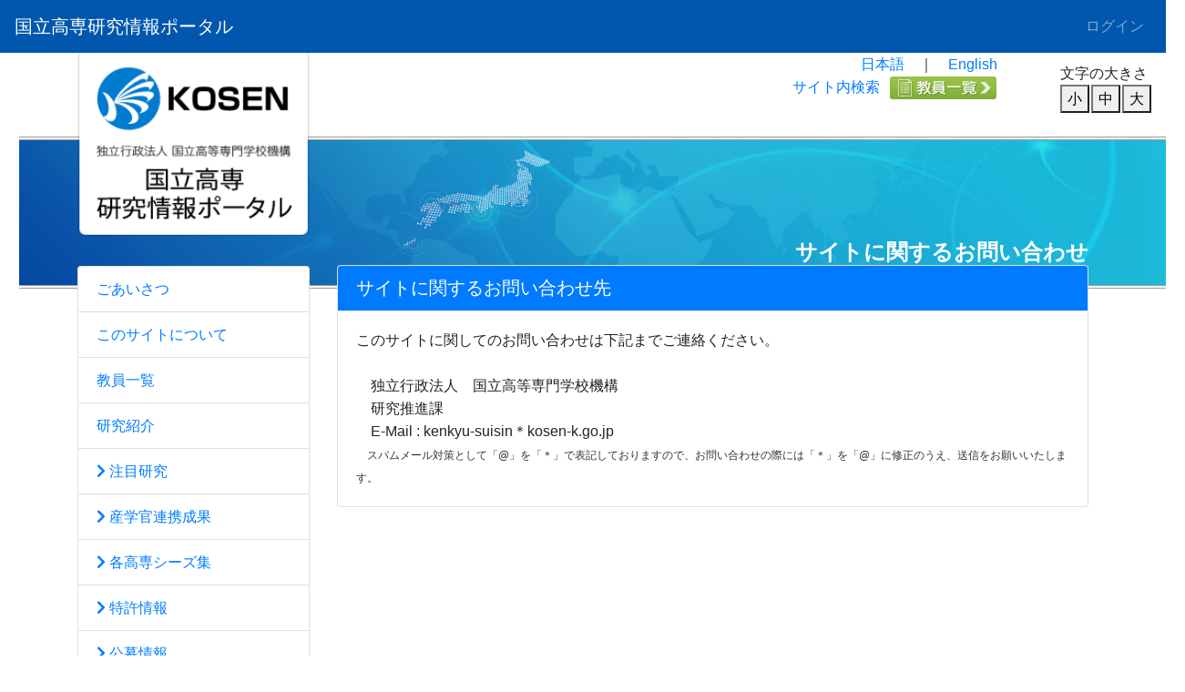

--- FILE ---
content_type: text/html; charset=UTF-8
request_url: https://research.kosen-k.go.jp/contact
body_size: 29153
content:
<!DOCTYPE html>
<html lang="ja">
<head>

    <meta charset="utf-8">
    <meta http-equiv="X-UA-Compatible" content="IE=edge">
    <meta name="viewport" content="width=device-width, initial-scale=1">

    
    <meta name="_page_id" content="35">
    
    <meta name="csrf-token" content="Jt2uMQn99r0yKquT6kvUwruavmip1aKEsn0Ox5I0">
    
    <title>サイトに関するお問い合わせ | 国立高専研究情報ポータル</title>

    <!-- Styles -->
    <link href="https://research.kosen-k.go.jp/css/app.css?id=5a918b1ce1fe0eddc8678e3f289fdd80" rel="stylesheet">

    <!-- Fonts -->
    <link href="https://research.kosen-k.go.jp/fontawesome/css/all.min.css" rel='stylesheet' type='text/css'>

    <!-- Scripts -->
    <script src="https://research.kosen-k.go.jp/js/app.js?id=938588c18a33f67121c6d5d42cd421b2"></script>

    <!-- tempusdominus-bootstrap-4 -->
    <link rel="stylesheet" href="https://research.kosen-k.go.jp/css/tempusdominus-bootstrap-4/tempusdominus-bootstrap-4.min.css" />


    <!-- Connect-CMS Global CSS -->
    <link href="https://research.kosen-k.go.jp/css/connect.css?version=1683863338" rel="stylesheet">

    <!-- Themes CSS（基本） -->
    <link href="https://research.kosen-k.go.jp/themes/Users/kosen_design/themes.css?version=1648539672" rel="stylesheet">

    <!-- Themes JS（基本） -->
    <script src="https://research.kosen-k.go.jp/themes/Users/kosen_design/themes.js?version=1648469178"></script>

    <!-- Themes CSS（追加） -->

    <!-- Themes JS（追加） -->

    <!-- Connect-CMS Page CSS -->
    <link href="https://research.kosen-k.go.jp/file/css/35.css" rel="stylesheet">

    <!-- Context -->
    <script>
    
        
        </script>

    <!-- Favicon -->
    
            <link href="https://research.kosen-k.go.jp/uploads/favicon/favicon.ico" rel="SHORTCUT ICON" />
    </head>
<body class="contact ">

<nav class="navbar navbar-expand-md bg-dark navbar-dark  " aria-label="ヘッダー">
    <!-- Branding Image -->
    <a class="navbar-brand cc-custom-brand" href="https://research.kosen-k.go.jp">
        国立高専研究情報ポータル
    </a>

    <!-- SmartPhone Button -->
    <button class="navbar-toggler" type="button" data-toggle="collapse" data-target="#navbarsExampleDefault" aria-controls="navbarsExampleDefault" aria-expanded="false" aria-label="メニュー">
        <span class="navbar-toggler-icon"></span>
    </button>

    <div class="collapse navbar-collapse" id="navbarsExampleDefault">
        
        <ul class="navbar-nav mr-auto"></ul>

        <ul class="navbar-nav d-md-none">

            
                
                    
                    
                                            
                        <li class="nav-item">
        
                    <a href="https://research.kosen-k.go.jp/"  class="nav-link">
        
        
                    トップページ
            
                        </a>
    </li>

    
                                        
                    
                    
                                            
                        <li class="nav-item">
        
                    <a href="https://research.kosen-k.go.jp/greeting"  class="nav-link">
        
        
                    ごあいさつ
            
                        </a>
    </li>

    
                                        
                    
                    
                                            
                        <li class="nav-item">
        
                    <a href="https://research.kosen-k.go.jp/about"  class="nav-link">
        
        
                    このサイトについて
            
                        </a>
    </li>

    
                                        
                    
                    
                                            
                        <li class="nav-item">
        
                    <a href="https://research.kosen-k.go.jp/researcher-list"  class="nav-link">
        
        
                    教員一覧
            
                        </a>
    </li>

    
                                        
                    
                    
                                            
                                                            
                    
                    
                                            
                        <li class="nav-item">
        
                    <a href="https://research.kosen-k.go.jp/research"  class="nav-link">
        
        
                    研究紹介
            
                                                <i class="fas fa-plus"></i>
                                        </a>
    </li>

    
                                        
                    
                    
                                            
                                                            
                    
                    
                                            
                        <li class="nav-item">
        
                    <a href="https://research.kosen-k.go.jp/brochure"  class="nav-link">
        
        
                    パンフレット
            
                        </a>
    </li>

    
                                        
                    
                    
                                            
                        <li class="nav-item">
        
                    <a href="https://research.kosen-k.go.jp/announce"  class="nav-link">
        
        
                    お知らせ
            
                        </a>
    </li>

    
                                        
                    
                    
                                            
                        <li class="nav-item">
        
                    <a href="https://research.kosen-k.go.jp/event"  class="nav-link">
        
        
                    イベント
            
                        </a>
    </li>

    
                                        
                    
                    
                                            
                        <li class="nav-item">
        
                    <a href="https://research.kosen-k.go.jp/技術相談"  class="nav-link">
        
        
                    技術相談
            
                        </a>
    </li>

    
                                        
                    
                    
                                            
                        <li class="nav-item">
        
                    <a href="https://research.kosen-k.go.jp/cooperation"  class="nav-link">
        
        
                    産学官連携に関するお問合せ
            
                        </a>
    </li>

    
                                        
                    
                    
                                            
                        <li class="nav-item">
        
                    <a href="https://research.kosen-k.go.jp/企業の皆様・寄附者の皆様へ"  class="nav-link">
        
        
                    企業の皆様・寄附者の皆様へ
            
                        </a>
    </li>

    
                                        
                    
                    
                                            
                        <li class="nav-item">
        
                    <a href="https://research.kosen-k.go.jp/contact"  class="nav-link active">
        
        
                    サイトに関するお問い合わせ
            
                        </a>
    </li>

    
                                        
                    
                    
                                            
                        <li class="nav-item">
        
                    <a href="https://research.kosen-k.go.jp/update"  class="nav-link">
        
        
                    更新情報
            
                        </a>
    </li>

    
                                        
                    
                    
                                            
                        <li class="nav-item">
        
                    <a href="https://research.kosen-k.go.jp/faq"  class="nav-link">
        
        
                    FAQ
            
                        </a>
    </li>

    
                                        
                    
                    
                                            
                        <li class="nav-item">
        
                    <a href="https://research.kosen-k.go.jp/site_search"  class="nav-link">
        
        
                    サイト内検索
            
                        </a>
    </li>

    
                                        
                    
                    
                                            
                        <li class="nav-item">
        
                    <a href="https://research.kosen-k.go.jp/privacy"  class="nav-link">
        
        
                    個人情報の取扱い
            
                        </a>
    </li>

    
                                        
                    
                    
                                            
                                                            
                    
                    
                                            
                                                            
                    
                    
                                            
                                                            
                    
                    
                                            
                                                                                </ul>

        <div class="dropdown-divider d-md-none"></div>

        <ul class="navbar-nav text-nowrap">
            
            
                            
                                    
                                            <li><a class="nav-link" href="https://research.kosen-k.go.jp/login">ログイン</a></li>
                                                    
                
                                                    </ul>

    </div>
</nav>

<div class="container-fluid p-0">







<!-- Modal -->
<div class="modal fade" id="modalDetails" tabindex="-1" role="dialog" data-backdrop="static">
    <div class="modal-dialog" role="document">
        <div class="modal-content">
        </div>
    </div>
</div>

<script>
$(function () {
    //任意のリンクをモーダル内に読み込む
    $("#modalDetails").on("show.bs.modal", function(e) {
        var link = $(e.relatedTarget); //クリックしたセルのオブジェクトデータ
        $(this).find(".modal-content").load(link.attr("data-href"));
    });
});

// フラッシュメッセージのfadeout
$(function(){
    $('.connect-flash').fadeOut(10000);
});
</script>


    
    
    
    
    
            
            <header id="ccHeaderArea" class="ccHeaderArea row container p-0 mx-auto">
                
                                                        <div class="p-0 col-12  header_logo plugin-contents  contents-default" id="frame-216">

<div class="container">

    <div class="card mb-3  border-0 frame-design-none " id="frame-card-216">

        
        
        
        
            

                
                


                    


                


                
                                    
                    
                    <div class="card-body clearfix p-0">

        <div class="header_logo_body"><a title="トップページへ" href="/"><img src="/file/4981" class="img-fluid" alt="07_top_logo01" /></a></div>
<p style="text-align: right;"><a href="/">日本語</a>　｜　<a href="/english">English</a></p>
<div class="research-list-button-sub" style="background-color: #fff;"><a href="/researcher-list"><img src="/themes/Users/kosen_design/images/22_sub_btn_faculty_off.png" alt="" style="float: right;" /></a>
<p style="float: right; padding-right: 10px;"><a href="/site_search">サイト内検索</a></p>
</div>

    
    
    
</div>
                
                
            </div>
</div>
</div>
                                        </header>
    
    
            
            <div id="ccCenterArea" class="ccCenterArea row container mx-auto p-0 d-flex align-items-start ">
                
                <aside id="ccLeftArea" class="ccLeftArea p-0 col-lg-3 order-2 order-lg-1">
            
            
                                                                        <div class="p-0 col-12  kosen_logo2 plugin-contents  contents-default" id="frame-2">

<div class="container">

    <div class="card mb-3  border-0 frame-design-none " id="frame-card-2">

        
        
        
        
            

                
                


                    


                


                
                                    
                    
                    <div class="card-body clearfix p-0">

        <p><a title="トップページへ" href="/"><img title="国立高専研究情報ポータル" alt="国立高専研究情報ポータル" src="/file/144" /></a></p>

    
    
    
</div>
                
                
            </div>
</div>
</div>
                                                                                <div class="p-0 col-12  frame-120 plugin-menus  menus-default" id="frame-120">

<div class="container">

    <div class="card mb-3  border-0 frame-design-none " id="frame-card-120">

        
        
        
        
            

                
                


                    


                


                
                                    
                    
                    <div class="card-body clearfix p-0">

    
    <div class="list-group mb-0" role="navigation" aria-label="メニュー">
    
        
        
            
                        
        
        
            
            
                
                                <a href="https://research.kosen-k.go.jp/greeting"  class="list-group-item">
                                    
                                        ごあいさつ
                </a>
                        
        
        
            
            
                
                                <a href="https://research.kosen-k.go.jp/about"  class="list-group-item">
                                    
                                        このサイトについて
                </a>
                        
        
        
            
            
                
                                <a href="https://research.kosen-k.go.jp/researcher-list"  class="list-group-item depth-0">
                                    
                                        教員一覧
                </a>

                
                                                                                                    
            
        
        
            
                        
        
        
            
            
                
                                <a href="https://research.kosen-k.go.jp/research"  class="list-group-item depth-0">
                                    
                                        研究紹介
                </a>

                
                                    <a href="https://research.kosen-k.go.jp/research/pickup"  class="list-group-item depth-1">
            
                     <i class="fas fa-chevron-right"></i>                 注目研究
    </a>

                                        <a href="https://research.kosen-k.go.jp/research/cases"  class="list-group-item depth-1">
            
                     <i class="fas fa-chevron-right"></i>                 産学官連携成果
    </a>

                                                                            <a href="https://research.kosen-k.go.jp/research/college_seeds"  class="list-group-item depth-1">
            
                     <i class="fas fa-chevron-right"></i>                 各高専シーズ集
    </a>

                                        <a href="https://research.kosen-k.go.jp/research/patent"  class="list-group-item depth-1">
            
                     <i class="fas fa-chevron-right"></i>                 特許情報
    </a>

                                        <a href="https://research.kosen-k.go.jp/research/kra_info"  class="list-group-item depth-1">
            
                     <i class="fas fa-chevron-right"></i>                 公募情報
    </a>

                                
            
        
        
            
            
            
        
        
            
            
                
                                <a href="https://research.kosen-k.go.jp/brochure"  class="list-group-item">
                                    
                                        パンフレット
                </a>
                        
        
        
            
            
                
                                <a href="https://research.kosen-k.go.jp/announce"  class="list-group-item">
                                    
                                        お知らせ
                </a>
                        
        
        
            
            
                
                                <a href="https://research.kosen-k.go.jp/event"  class="list-group-item">
                                    
                                        イベント
                </a>
                        
        
        
            
            
                
                                <a href="https://research.kosen-k.go.jp/技術相談"  class="list-group-item">
                                    
                                        技術相談
                </a>
                        
        
        
            
            
                
                                <a href="https://research.kosen-k.go.jp/cooperation"  class="list-group-item">
                                    
                                        産学官連携に関するお問合せ
                </a>
                        
        
        
            
            
                
                                <a href="https://research.kosen-k.go.jp/企業の皆様・寄附者の皆様へ"  class="list-group-item">
                                    
                                        企業の皆様・寄附者の皆様へ
                </a>
                        
        
        
            
                        
        
        
            
            
                
                                <a href="https://research.kosen-k.go.jp/update"  class="list-group-item">
                                    
                                        更新情報
                </a>
                        
        
        
            
            
                
                                <a href="https://research.kosen-k.go.jp/faq"  class="list-group-item">
                                    
                                        FAQ
                </a>
                        
        
        
            
                        
        
        
            
                        
        
        
            
            
            
        
        
            
            
            
        
        
            
                        
        
        
            
            
                </div>

</div>
                
                
            </div>
</div>
</div>
                                                                                <div class="p-0 col-12  frame-226 plugin-menus  menus-opencurrenttree" id="frame-226">

<div class="container">

    <div class="card mb-3  border-0 frame-design-none " id="frame-card-226">

        
        
        
        
            

                
                


                    


                


                
                                    
                    
                    <div class="card-body clearfix p-0">

        <div class="list-group mb-0" role="navigation" aria-label="メニュー">
            </div>

</div>
                
                
            </div>
</div>
</div>
                                                                                <div class="p-0 col-12  frame-7 plugin-contents  contents-default" id="frame-7">

<div class="container">

    <div class="card mb-3  border-0 frame-design-none " id="frame-card-7">

        
        
        
        
            

                
                


                    


                


                
                                    
                    
                    <div class="card-body clearfix p-0">

        <div style="text-align: center;">
<div style="text-align: center; padding-top: 10px; padding-bottom: 10px;"><a style="line-height: 1.7;" target="_blank" title="researchmap" href="https://researchmap.jp/" rel="noopener"><img class="img-fluid" src="/file/2005" alt="researchmap" title="researchmap" hspace="0" vspace="0" style="border: 0px solid #cccccc; width: 228px; max-height: 69px; float: none;" /></a></div>
</div>

    
    
    
</div>
                
                
            </div>
</div>
</div>
                                                                                <div class="p-0 col-12  frame-11 plugin-contents  contents-default" id="frame-11">

<div class="container">

    <div class="card mb-3  border-0 frame-design-none " id="frame-card-11">

        
        
        
        
            

                
                


                    


                


                
                                    
                    
                    <div class="card-body clearfix p-0">

        <div style="text-align:center;"><div style="text-align:center;padding-top:10px;padding-bottom:10px;"><a style="line-height:1.7;" target="_blank" title="研究シーズの泉" href="https://www.tut.ac.jp/seeds/"><img class="img-fluid" src="/file/4607" alt="研究シーズの泉" title="研究シーズの泉" hspace="0" vspace="0" style="border:0px solid rgb(204, 204, 204);float:none;width:228px;max-height:50px;" /></a></div><a href="http://www.kosen-k.go.jp/" title="独立行政法人　国立高等専門学校機構" target="_blank" style="line-height:1.7;"><img class="img-fluid" src="/file/159" alt="独立行政法人　国立高等専門学校機構" title="独立行政法人　国立高等専門学校機構" hspace="0" vspace="0" style="border:0px solid rgb(204, 204, 204);float:none;" /></a></div>

    
    
    
</div>
                
                
            </div>
</div>
</div>
                                                                                <div class="p-0 col-12  frame-12 plugin-counters  counters-default" id="frame-12">

<div class="container">

    <div class="card mb-3 " id="frame-card-12">

        
        
        
        
            

                
                


                    


                


                
                                    
                    
                    <div class="card-body">

    

    <div>
        訪問者
<span class="badge badge-light text-monospace" style="margin-left: 1px">6</span><span class="badge badge-light text-monospace" style="margin-left: 1px">0</span><span class="badge badge-light text-monospace" style="margin-left: 1px">6</span><span class="badge badge-light text-monospace" style="margin-left: 1px">8</span><span class="badge badge-light text-monospace" style="margin-left: 1px">8</span><span class="badge badge-light text-monospace" style="margin-left: 1px">4</span><span class="badge badge-light text-monospace" style="margin-left: 1px">5</span> 
    </div>

    <div>
        今日
<span class="badge badge-light text-monospace" style="margin-left: 1px">8</span><span class="badge badge-light text-monospace" style="margin-left: 1px">9</span><span class="badge badge-light text-monospace" style="margin-left: 1px">1</span> 
    </div>

    <div>
        昨日
<span class="badge badge-light text-monospace" style="margin-left: 1px">1</span><span class="badge badge-light text-monospace" style="margin-left: 1px">0</span><span class="badge badge-light text-monospace" style="margin-left: 1px">5</span><span class="badge badge-light text-monospace" style="margin-left: 1px">6</span> 
    </div>


</div>
                
                
            </div>
</div>
</div>
                                                        </aside>
        
        
        <main id="ccMainArea" class="ccMainArea row mx-0 p-0 col-lg-9 order-1 order-lg-2" role="main">
            
                                                <div class="p-0 col-12   frame-189 plugin-contents  contents-default" id="frame-189">

<div class="container">

    <div class="card mb-3  border-0 frame-design-none " id="frame-card-189">

        
        
        
        
            

                
                


                    


                


                
                                    
                    
                    <div class="card-body clearfix p-0">

        <div class="background-image-data2"></div>
<div class="background-image-data-blank"></div>

    
    
    
</div>
                
                
            </div>
</div>
</div>
                                                                <div class="p-0 col-12   page_title plugin-contents  contents-default" id="frame-190">

<div class="container">

    <div class="card mb-3  border-0 frame-design-none " id="frame-card-190">

        
        
        
        
            

                
                


                    


                


                
                                    
                    
                    <div class="card-body clearfix p-0">

        <h4 style="text-align: right;"><strong><span style="color: #ffffff;">サイトに関するお問い合わせ</span></strong></h4>

    
    
    
</div>
                
                
            </div>
</div>
</div>
                                                                <div class="p-0 col-12  frame-84 plugin-contents  contents-default" id="frame-84">

<div class="container">

    <div class="card mb-3 " id="frame-card-84">

        
        <h1 class="card-header bg-primary cc-primary-font-color">
    
    
    サイトに関するお問い合わせ先

    
    
    
        
    
        </h1>

        
        
            

                
                


                    


                


                
                                    
                    
                    <div class="card-body">

        このサイトに関してのお問い合わせは下記までご連絡ください。<br /><br />　独立行政法人　国立高等専門学校機構<br />　研究推進課&nbsp;<br />　E-Mail : kenkyu-suisin＊kosen-k.go.jp<br /><span style="color:rgb(51, 51, 51);font-size:12px;">　スパムメール対策として「@」を「＊」で表記しておりますので、お問い合わせの際には「＊」を「@」に修正のうえ、送信をお願いいたします。</span>

    
    
    
</div>
                
                
            </div>
</div>
</div>
                                    </main>

        
        
    </div>

    
                
            <footer id="ccFooterArea" class="ccFooterArea row p-0 mx-auto ">
                
                                                        <div class="p-0 col-12  footer_value plugin-contents  contents-default" id="frame-188">

<div class="container">

    <div class="card mb-3  border-0 frame-design-none " id="frame-card-188">

        
        
        
        
            

                
                


                    


                


                
                                    
                    
                    <div class="card-body clearfix p-0">

        <p></p>
<p style="text-align: center;"><span style="color: #ffffff;"><a href="/contact" style="color: #ffffff;">お問い合わせ</a>　|　<a href="/privacy" style="color: #ffffff;">個人情報の取扱い</a>　|　<a href="/site_search" style="color: #ffffff;">サイト内検索</a></span></p>
<p style="text-align: center;"><span style="color: #ffffff;">Copyright&copy; 2013 National Institute of Technology. All Rights Reserved.</span></p>

    
    
    
</div>
                
                
            </div>
</div>
</div>
                                    
    </footer>
    
</div>




    
    
    
        
    
</body>
</html>


--- FILE ---
content_type: text/css;charset=UTF-8
request_url: https://research.kosen-k.go.jp/file/css/35.css
body_size: 4995
content:
.bg-dark  { background-color: #0057AD !important; }
.cc_category_category_default {
    background-color: #606060;
    color: #ffffff;
}
.cc_category_category_default {
    background-color: #606060;
    color: #ffffff;
}
.cc_category_category_default {
    background-color: #606060;
    color: #ffffff;
}
.cc_category_category_sousahouhou {
    background-color: #007bff;
    color: #fff;
}
.cc_category_category_kenkyu_gijutu_seeds {
    background-color: #007bff;
    color: #fff;
}
.cc_category_category_system {
    background-color: #007bff;
    color: #fff;
}
.cc_category_category_info {
    background-color: #007bff;
    color: #fff;
}
.cc_category_category_default {
    background-color: #606060;
    color: #ffffff;
}
.cc_category_category_default {
    background-color: #606060;
    color: #ffffff;
}
.cc_category_category_default {
    background-color: #606060;
    color: #ffffff;
}
.cc_category_category_default {
    background-color: #606060;
    color: #ffffff;
}
.cc_category_category_default {
    background-color: #606060;
    color: #ffffff;
}
.cc_category_category_default {
    background-color: #606060;
    color: #ffffff;
}
.cc_category_category_default {
    background-color: #606060;
    color: #ffffff;
}
.cc_category_category_default {
    background-color: #606060;
    color: #ffffff;
}
.cc_category_category_default {
    background-color: #606060;
    color: #ffffff;
}
.cc_category_category_default {
    background-color: #606060;
    color: #ffffff;
}
.cc_category_category_default {
    background-color: #606060;
    color: #ffffff;
}
.cc_category_category_default {
    background-color: #606060;
    color: #ffffff;
}
.cc_category_category_default {
    background-color: #606060;
    color: #ffffff;
}
.cc_category_category_default {
    background-color: #606060;
    color: #ffffff;
}
.cc_category_category_default {
    background-color: #606060;
    color: #ffffff;
}
.cc_category_category_default {
    background-color: #606060;
    color: #ffffff;
}
.cc_category_category_default {
    background-color: #606060;
    color: #ffffff;
}
.cc_category_category_default {
    background-color: #606060;
    color: #ffffff;
}
.cc_category_category_default {
    background-color: #606060;
    color: #ffffff;
}
.cc_category_category_default {
    background-color: #606060;
    color: #ffffff;
}
.cc_category_category_default {
    background-color: #606060;
    color: #ffffff;
}
.cc_category_category_default {
    background-color: #606060;
    color: #ffffff;
}
.cc_category_category_default {
    background-color: #606060;
    color: #ffffff;
}
.cc_category_category_default {
    background-color: #606060;
    color: #ffffff;
}
.cc_category_category_default {
    background-color: #606060;
    color: #ffffff;
}
.cc_category_category_default {
    background-color: #606060;
    color: #ffffff;
}
.cc_category_category_default {
    background-color: #606060;
    color: #ffffff;
}
.cc_category_category_default {
    background-color: #606060;
    color: #ffffff;
}
.cc_category_category_default {
    background-color: #606060;
    color: #ffffff;
}
.cc_category_category_default {
    background-color: #606060;
    color: #ffffff;
}
.cc_category_category_default {
    background-color: #606060;
    color: #ffffff;
}
.cc_category_category_default {
    background-color: #606060;
    color: #ffffff;
}
.cc_category_category_default {
    background-color: #606060;
    color: #ffffff;
}
.cc_category_category_default {
    background-color: #606060;
    color: #ffffff;
}
.cc_category_category_default {
    background-color: #606060;
    color: #ffffff;
}
.cc_category_category_default {
    background-color: #606060;
    color: #ffffff;
}
.cc_category_category_default {
    background-color: #606060;
    color: #ffffff;
}
.cc_category_category_default {
    background-color: #606060;
    color: #ffffff;
}
.cc_category_category_default {
    background-color: #606060;
    color: #ffffff;
}
.cc_category_category_default {
    background-color: #606060;
    color: #ffffff;
}
.cc_category_category_default {
    background-color: #606060;
    color: #ffffff;
}
.cc_category_category_default {
    background-color: #606060;
    color: #ffffff;
}
.cc_category_category_default {
    background-color: #606060;
    color: #ffffff;
}
.cc_category_category_default {
    background-color: #606060;
    color: #ffffff;
}
.cc_category_category_default {
    background-color: #606060;
    color: #ffffff;
}
.cc_category_category_default {
    background-color: #606060;
    color: #ffffff;
}
.cc_category_category_default {
    background-color: #606060;
    color: #ffffff;
}
.cc_category_category_default {
    background-color: #606060;
    color: #ffffff;
}
.cc_category_category_default {
    background-color: #606060;
    color: #ffffff;
}
.cc_category_category_default {
    background-color: #606060;
    color: #ffffff;
}
.cc_category_category_default {
    background-color: #606060;
    color: #ffffff;
}


--- FILE ---
content_type: application/javascript
request_url: https://research.kosen-k.go.jp/themes/Users/kosen_design/themes.js?version=1648469178
body_size: 1228
content:
/* 文字サイズ変更 */
$(function(){
    $('#ccHeaderArea').prepend('<div class="font-size d-none d-md-block" style="z-index: 999;"><div>文字の大きさ</div><button class="size-small">小</button><button class="size-medium" style="margin:0 2px;">中</button><button class="size-large">大</button></div>');
    $('.font-size').css({'position':'absolute','right':'1rem','margin-top':'10px'});
    $('.size-small').click(function(){
        $('html').css('font-size', '80%');
    });
    $('.size-medium').click(function(){
        $('html').css('font-size', '100%');
    });
    $('.size-large').click(function(){
        $('html').css('font-size', '125%');
    });
});
/* ページ上部へ戻る */
/*
$(function(){
    $('#ccFooterArea').prepend('<p id="page-top"><a href="#"><i class="fas fa-arrow-up"></i></a></p>');
    var topBtn = $('#page-top');
    topBtn.hide();
    $(window).scroll(function () {
        if ($(this).scrollTop() > 300) {
            topBtn.fadeIn();
        } else {
            topBtn.fadeOut();
        }
    });
    topBtn.click(function () {
        $('body,html').animate({
            scrollTop: 0
        }, 500);
        return false;
    });
});
*/